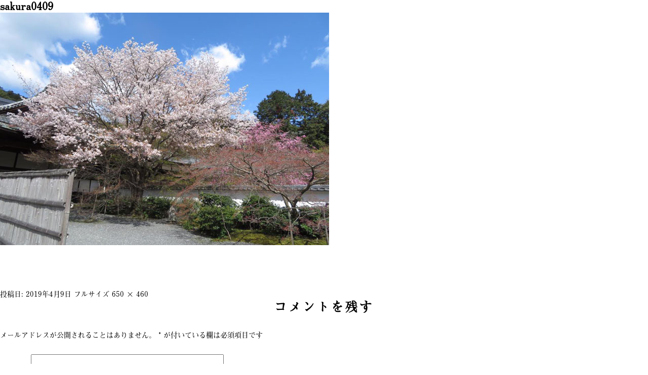

--- FILE ---
content_type: text/html; charset=UTF-8
request_url: https://www.jissoin.com/2019/04/09/%E6%A1%9C/sakura0409/
body_size: 18970
content:
<!DOCTYPE html>
<html lang="ja"
	prefix="og: http://ogp.me/ns#"  class="no-js">
<head>
	<meta charset="UTF-8">
	<meta name="viewport" content="width=device-width, initial-scale=1">
	<link rel="profile" href="http://gmpg.org/xfn/11">
		<script>(function(html){html.className = html.className.replace(/\bno-js\b/,'js')})(document.documentElement);</script>
<title>sakura0409 &#8211; 実相院門跡</title>
<link rel='dns-prefetch' href='//yubinbango.github.io' />
<link rel='dns-prefetch' href='//fonts.googleapis.com' />
<link rel='dns-prefetch' href='//s.w.org' />
<link rel="alternate" type="application/rss+xml" title="実相院門跡 &raquo; フィード" href="https://www.jissoin.com/feed/" />
<link rel="alternate" type="application/rss+xml" title="実相院門跡 &raquo; コメントフィード" href="https://www.jissoin.com/comments/feed/" />
<link rel="alternate" type="application/rss+xml" title="実相院門跡 &raquo; sakura0409 のコメントのフィード" href="https://www.jissoin.com/2019/04/09/%e6%a1%9c/sakura0409/feed/" />
		<script type="text/javascript">
			window._wpemojiSettings = {"baseUrl":"https:\/\/s.w.org\/images\/core\/emoji\/12.0.0-1\/72x72\/","ext":".png","svgUrl":"https:\/\/s.w.org\/images\/core\/emoji\/12.0.0-1\/svg\/","svgExt":".svg","source":{"concatemoji":"https:\/\/www.jissoin.com\/wp-includes\/js\/wp-emoji-release.min.js?ver=5.2.21"}};
			!function(e,a,t){var n,r,o,i=a.createElement("canvas"),p=i.getContext&&i.getContext("2d");function s(e,t){var a=String.fromCharCode;p.clearRect(0,0,i.width,i.height),p.fillText(a.apply(this,e),0,0);e=i.toDataURL();return p.clearRect(0,0,i.width,i.height),p.fillText(a.apply(this,t),0,0),e===i.toDataURL()}function c(e){var t=a.createElement("script");t.src=e,t.defer=t.type="text/javascript",a.getElementsByTagName("head")[0].appendChild(t)}for(o=Array("flag","emoji"),t.supports={everything:!0,everythingExceptFlag:!0},r=0;r<o.length;r++)t.supports[o[r]]=function(e){if(!p||!p.fillText)return!1;switch(p.textBaseline="top",p.font="600 32px Arial",e){case"flag":return s([55356,56826,55356,56819],[55356,56826,8203,55356,56819])?!1:!s([55356,57332,56128,56423,56128,56418,56128,56421,56128,56430,56128,56423,56128,56447],[55356,57332,8203,56128,56423,8203,56128,56418,8203,56128,56421,8203,56128,56430,8203,56128,56423,8203,56128,56447]);case"emoji":return!s([55357,56424,55356,57342,8205,55358,56605,8205,55357,56424,55356,57340],[55357,56424,55356,57342,8203,55358,56605,8203,55357,56424,55356,57340])}return!1}(o[r]),t.supports.everything=t.supports.everything&&t.supports[o[r]],"flag"!==o[r]&&(t.supports.everythingExceptFlag=t.supports.everythingExceptFlag&&t.supports[o[r]]);t.supports.everythingExceptFlag=t.supports.everythingExceptFlag&&!t.supports.flag,t.DOMReady=!1,t.readyCallback=function(){t.DOMReady=!0},t.supports.everything||(n=function(){t.readyCallback()},a.addEventListener?(a.addEventListener("DOMContentLoaded",n,!1),e.addEventListener("load",n,!1)):(e.attachEvent("onload",n),a.attachEvent("onreadystatechange",function(){"complete"===a.readyState&&t.readyCallback()})),(n=t.source||{}).concatemoji?c(n.concatemoji):n.wpemoji&&n.twemoji&&(c(n.twemoji),c(n.wpemoji)))}(window,document,window._wpemojiSettings);
		</script>
		<style type="text/css">
img.wp-smiley,
img.emoji {
	display: inline !important;
	border: none !important;
	box-shadow: none !important;
	height: 1em !important;
	width: 1em !important;
	margin: 0 .07em !important;
	vertical-align: -0.1em !important;
	background: none !important;
	padding: 0 !important;
}
</style>
	<link rel='stylesheet' id='wp-block-library-css'  href='https://www.jissoin.com/wp-includes/css/dist/block-library/style.min.css?ver=5.2.21' type='text/css' media='all' />
<link rel='stylesheet' id='contact-form-7-css'  href='https://www.jissoin.com/wp-content/plugins/contact-form-7/includes/css/styles.css?ver=4.9.2' type='text/css' media='all' />
<link rel='stylesheet' id='twentysixteen-fonts-css'  href='https://fonts.googleapis.com/css?family=Merriweather%3A400%2C700%2C900%2C400italic%2C700italic%2C900italic%7CInconsolata%3A400&#038;subset=latin%2Clatin-ext' type='text/css' media='all' />
<link rel='stylesheet' id='genericons-css'  href='https://www.jissoin.com/wp-content/themes/jissoin/genericons/genericons.css?ver=3.4.1' type='text/css' media='all' />
<link rel='stylesheet' id='twentysixteen-style-css'  href='https://www.jissoin.com/wp-content/themes/jissoin/style.css?ver=5.2.21' type='text/css' media='all' />
<!--[if lt IE 10]>
<link rel='stylesheet' id='twentysixteen-ie-css'  href='https://www.jissoin.com/wp-content/themes/jissoin/css/ie.css?ver=20160816' type='text/css' media='all' />
<![endif]-->
<!--[if lt IE 9]>
<link rel='stylesheet' id='twentysixteen-ie8-css'  href='https://www.jissoin.com/wp-content/themes/jissoin/css/ie8.css?ver=20160816' type='text/css' media='all' />
<![endif]-->
<!--[if lt IE 8]>
<link rel='stylesheet' id='twentysixteen-ie7-css'  href='https://www.jissoin.com/wp-content/themes/jissoin/css/ie7.css?ver=20160816' type='text/css' media='all' />
<![endif]-->
<script type='text/javascript' src='https://www.jissoin.com/wp-includes/js/jquery/jquery.js?ver=1.12.4-wp'></script>
<script type='text/javascript' src='https://www.jissoin.com/wp-includes/js/jquery/jquery-migrate.min.js?ver=1.4.1'></script>
<!--[if lt IE 9]>
<script type='text/javascript' src='https://www.jissoin.com/wp-content/themes/jissoin/js/html5.js?ver=3.7.3'></script>
<![endif]-->
<script type='text/javascript' src='https://www.jissoin.com/wp-content/themes/jissoin/js/keyboard-image-navigation.js?ver=20160816'></script>
<link rel='https://api.w.org/' href='https://www.jissoin.com/wp-json/' />
<link rel="EditURI" type="application/rsd+xml" title="RSD" href="https://www.jissoin.com/xmlrpc.php?rsd" />
<link rel="wlwmanifest" type="application/wlwmanifest+xml" href="https://www.jissoin.com/wp-includes/wlwmanifest.xml" /> 
<meta name="generator" content="WordPress 5.2.21" />
<link rel='shortlink' href='https://www.jissoin.com/?p=287' />
<link rel="alternate" type="application/json+oembed" href="https://www.jissoin.com/wp-json/oembed/1.0/embed?url=https%3A%2F%2Fwww.jissoin.com%2F2019%2F04%2F09%2F%25e6%25a1%259c%2Fsakura0409%2F" />
<link rel="alternate" type="text/xml+oembed" href="https://www.jissoin.com/wp-json/oembed/1.0/embed?url=https%3A%2F%2Fwww.jissoin.com%2F2019%2F04%2F09%2F%25e6%25a1%259c%2Fsakura0409%2F&#038;format=xml" />
		<style type="text/css">.recentcomments a{display:inline !important;padding:0 !important;margin:0 !important;}</style>
		
<!-- BEGIN: WP Social Bookmarking Light HEAD --><script>
    (function (d, s, id) {
        var js, fjs = d.getElementsByTagName(s)[0];
        if (d.getElementById(id)) return;
        js = d.createElement(s);
        js.id = id;
        js.src = "//connect.facebook.net/ja_JP/sdk.js#xfbml=1&version=v2.7";
        fjs.parentNode.insertBefore(js, fjs);
    }(document, 'script', 'facebook-jssdk'));
</script>
<style type="text/css">.wp_social_bookmarking_light{
    border: 0 !important;
    padding: 10px 0 20px 0 !important;
    margin: 0 !important;
}
.wp_social_bookmarking_light div{
    /* float: left !important; */
    border: 0 !important;
    padding: 0 !important;
    margin: 0 5px 0px 0 !important;
    min-height: 30px !important;
    line-height: 18px !important;
    text-indent: 0 !important;
}
.wp_social_bookmarking_light img{
    border: 0 !important;
    padding: 0;
    margin: 0;
    vertical-align: top !important;
}
.wp_social_bookmarking_light_clear{
    clear: both !important;
}
#fb-root{
    display: none;
}
.wsbl_facebook_like iframe{
    max-width: none !important;
}
.wsbl_pinterest a{
    border: 0px !important;
}
</style>
<!-- END: WP Social Bookmarking Light HEAD -->

<script src="https://code.jquery.com/jquery-1.11.1.min.js"></script>
<script type="text/javascript" src="https://www.jissoin.com/wp-content/themes/jissoin/scroll.js"></script>
<script type="text/javascript" src="https://www.jissoin.com/wp-content/themes/jissoin/aos.js"></script>
<script type="text/javascript" src="https://www.jissoin.com/wp-content/themes/jissoin/sp_menu.js"></script>
<script type="text/javascript" src="https://www.jissoin.com/wp-content/themes/jissoin/loading.js"></script>
<script type="text/javascript" src="https://www.jissoin.com/wp-content/themes/jissoin/sp_header.js"></script>

<link href="https://www.jissoin.com/wp-content/themes/jissoin/common.css" rel="stylesheet" type="text/css">
<link href="https://www.jissoin.com/wp-content/themes/jissoin/style_pc.css" rel="stylesheet" type="text/css">
<link href="https://www.jissoin.com/wp-content/themes/jissoin/style_sp.css" rel="stylesheet" type="text/css">
<link href="https://www.jissoin.com/wp-content/themes/jissoin/aos.css" rel="stylesheet" type="text/css">

</head>

<body id="sakura0409">

<!--ロード画面の記述-->
<div id="loader-bg">
<div id="loading">
<img src="/images/common/loading.gif" width="83" height="83"></div>
</div>
<!--ロード画面の記述ここまで-->

<div id="Wrap">
<div class="pagetop"><a href="#Wrap"><img src="/images/common/btn_top.png"></a></div>
	<div id="primary" class="content-area">
		<main id="main" class="site-main" role="main">

			
				<article id="post-287" class="post-287 attachment type-attachment status-inherit hentry">

					<nav id="image-navigation" class="navigation image-navigation">
						<div class="nav-links">
							<div class="nav-previous"></div>
							<div class="nav-next"></div>
						</div><!-- .nav-links -->
					</nav><!-- .image-navigation -->

					<header class="entry-header">
						<h1 class="entry-title">sakura0409</h1>					</header><!-- .entry-header -->

					<div class="entry-content">

						<div class="entry-attachment">
							<img width="650" height="460" src="https://www.jissoin.com/wp-content/uploads/2019/04/sakura0409.jpg" class="attachment-large size-large" alt="" srcset="https://www.jissoin.com/wp-content/uploads/2019/04/sakura0409.jpg 650w, https://www.jissoin.com/wp-content/uploads/2019/04/sakura0409-300x212.jpg 300w" sizes="(max-width: 709px) 85vw, (max-width: 909px) 67vw, (max-width: 984px) 61vw, (max-width: 1362px) 45vw, 600px" />
							
						</div><!-- .entry-attachment -->

						<div class='wp_social_bookmarking_light'>        <div class="wsbl_facebook_like"><div id="fb-root"></div><fb:like href="https://www.jissoin.com/2019/04/09/%e6%a1%9c/sakura0409/" layout="button_count" action="like" width="100" share="true" show_faces="false" ></fb:like></div></div>
<br class='wp_social_bookmarking_light_clear' />
					</div><!-- .entry-content -->

					<footer class="entry-footer">
						<span class="posted-on"><span class="screen-reader-text">投稿日: </span><a href="https://www.jissoin.com/2019/04/09/%e6%a1%9c/sakura0409/" rel="bookmark"><time class="entry-date published updated" datetime="2019-04-09T11:46:35+09:00">2019年4月9日</time></a></span>						<span class="full-size-link"><span class="screen-reader-text">フルサイズ </span><a href="https://www.jissoin.com/wp-content/uploads/2019/04/sakura0409.jpg">650 &times; 460</a></span>											</footer><!-- .entry-footer -->
				</article><!-- #post-## -->

				
<div id="comments" class="comments-area">

	
	
		<div id="respond" class="comment-respond">
		<h2 id="reply-title" class="comment-reply-title">コメントを残す <small><a rel="nofollow" id="cancel-comment-reply-link" href="/2019/04/09/%E6%A1%9C/sakura0409/#respond" style="display:none;">コメントをキャンセル</a></small></h2>			<form action="https://www.jissoin.com/wp-comments-post.php" method="post" id="commentform" class="comment-form" novalidate>
				<p class="comment-notes"><span id="email-notes">メールアドレスが公開されることはありません。</span> <span class="required">*</span> が付いている欄は必須項目です</p><p class="comment-form-comment"><label for="comment">コメント</label> <textarea id="comment" name="comment" cols="45" rows="8" maxlength="65525" required="required"></textarea></p><p class="comment-form-author"><label for="author">名前 <span class="required">*</span></label> <input id="author" name="author" type="text" value="" size="30" maxlength="245" required='required' /></p>
<p class="comment-form-email"><label for="email">メール <span class="required">*</span></label> <input id="email" name="email" type="email" value="" size="30" maxlength="100" aria-describedby="email-notes" required='required' /></p>
<p class="comment-form-url"><label for="url">サイト</label> <input id="url" name="url" type="url" value="" size="30" maxlength="200" /></p>
<p class="comment-form-cookies-consent"><input id="wp-comment-cookies-consent" name="wp-comment-cookies-consent" type="checkbox" value="yes" /><label for="wp-comment-cookies-consent">次回のコメントで使用するためブラウザーに自分の名前、メールアドレス、サイトを保存する。</label></p>
<p class="form-submit"><input name="submit" type="submit" id="submit" class="submit" value="コメントを送信" /> <input type='hidden' name='comment_post_ID' value='287' id='comment_post_ID' />
<input type='hidden' name='comment_parent' id='comment_parent' value='0' />
</p><p style="display: none;"><input type="hidden" id="akismet_comment_nonce" name="akismet_comment_nonce" value="e1f110b4ea" /></p><p style="display: none;"><input type="hidden" id="ak_js" name="ak_js" value="107"/></p>			</form>
			</div><!-- #respond -->
	
</div><!-- .comments-area -->

	<nav class="navigation post-navigation" role="navigation">
		<h2 class="screen-reader-text">投稿ナビゲーション</h2>
		<div class="nav-links"><div class="nav-previous"><a href="https://www.jissoin.com/2019/04/09/%e6%a1%9c/" rel="prev"><span class="post-title">御車寄せの一本桜。</span> <span class="meta-nav">内で公開</span></a></div></div>
	</nav>
		</main><!-- .site-main -->
	</div><!-- .content-area -->

<!--
****************************************************************************
Side menu（PC用）
****************************************************************************
-->

<div id="Side">

<div class="pcLogoBox">
<h1><a href="/"><img src="/images/common/pc_logo.png" alt="京都岩倉　実相院門跡" width="91" height="296"></a></h1>
</div>

<!--ナビ-->
<ul class="pcMenuBox">
<li><a href="/history/">実相院の歴史</a></li>
<li><a href="/treasure/">寺宝</a></li>

<li><a href="/information/">拝観案内</a>
<ul>
<li><a href="/information/#spring">春</a></li>
<li><a href="/information/#summer">夏</a></li>
<li><a href="/information/#autumn">秋</a></li>
<li><a href="/information/#winter">冬</a></li>
<li><a href="/information/#fusuma">襖絵</a></li>
<li><a href="/information/#time">拝観時間・料金など</a></li>
</ul>
</li>

<li><a href="/new/">今日の実相院</a></li>

<li><a href="/project/">プロジェクト</a>
<ul>
<li class="narrowLine"><a href="/project/">実相院クラブについて<br>
<span class="j10">実相院修復支援文化プロジェクト</span></a></li>
<li><a href="/project/#kokoro">こころのお庭</a></li>
</ul>
</li>

<li><a href="/access/">交通のご案内</a></li>
<!--<li><a href="https://www.facebook.com/jissoin/" target="_blank">facebook </a></li>-->
</ul>

<!--Insta/FB-->
<ul class="pcMenuBox"> 
<!--<li><a href="#">instagram</a></li>-->

</ul>

</div>

<!--
****************************************************************************
Side menu（SP用）
****************************************************************************
-->
<header>
<!--ナビ-->
<nav id="menu-box">
<div id="toggle"><a href=""></a></div>
<div class="logoSpBox"><a href="/"><img src="/images/common/sp_logo.png"></a></div>
<div class="spMenuBox">
<ul>
<li><a href="/history/">実相院の歴史</a></li>
<li><a href="/treasure/">寺宝</a></li>
<li><a href="/information/">拝観案内</a></li>

<!--
<li><a href="/information/#spring">　－春</a></li>
<li><a href="/information/#summer">　－夏</a></li>
<li><a href="/information/#autumn">　－秋</a></li>
<li><a href="/information/#winter">　－冬</a></li>
<li><a href="/information/#fusuma">　－襖絵</a></li>
<li><a href="/information/#time">　－拝観時間・料金など</a></li>
-->

<li><a href="/new/">今日の実相院</a></li>

<li><a href="/project/">プロジェクト</a></li>
<!--
<li class="narrowLine"><a href="/project/">　－実相院クラブについて</a></li>
<li><a href="/project/#kokoro">　－こころのお庭</a></li>
-->

<li><a href="/access/">交通のご案内</a></li>

<!--Insta/FB-->
<!--<li><a href="#">instagram</a></li>-->
<li><a href="https://www.facebook.com/jissoin/" target="_blank">facebook </a></li>
</ul>
<div class="toggle"><a href=""><img src="/images/common/menu_close.png" width="80" height="18"></a></div>
</div>

</nav>
</header><!--
****************************************************************************
Foot
****************************************************************************
-->

<div id="Foot"> 京都岩倉 <span class="j16">実相院門跡</span><br>
〒606-0017 京都府京都市左京区岩倉上蔵町121</div>
</div>

<script>
AOS.init({
offset: 200,
duration: 600,
easing: 'ease-in-sine',
delay: 20,
});
</script>


<!-- BEGIN: WP Social Bookmarking Light FOOTER --><!-- END: WP Social Bookmarking Light FOOTER -->
<script type='text/javascript' src='https://yubinbango.github.io/yubinbango/yubinbango.js'></script>
<script type='text/javascript'>
/* <![CDATA[ */
var wpcf7 = {"apiSettings":{"root":"https:\/\/www.jissoin.com\/wp-json\/contact-form-7\/v1","namespace":"contact-form-7\/v1"},"recaptcha":{"messages":{"empty":"\u3042\u306a\u305f\u304c\u30ed\u30dc\u30c3\u30c8\u3067\u306f\u306a\u3044\u3053\u3068\u3092\u8a3c\u660e\u3057\u3066\u304f\u3060\u3055\u3044\u3002"}}};
/* ]]> */
</script>
<script type='text/javascript' src='https://www.jissoin.com/wp-content/plugins/contact-form-7/includes/js/scripts.js?ver=4.9.2'></script>
<script type='text/javascript' src='https://www.jissoin.com/wp-content/themes/jissoin/js/skip-link-focus-fix.js?ver=20160816'></script>
<script type='text/javascript' src='https://www.jissoin.com/wp-includes/js/comment-reply.min.js?ver=5.2.21'></script>
<script type='text/javascript'>
/* <![CDATA[ */
var screenReaderText = {"expand":"\u30b5\u30d6\u30e1\u30cb\u30e5\u30fc\u3092\u5c55\u958b","collapse":"\u30b5\u30d6\u30e1\u30cb\u30e5\u30fc\u3092\u9589\u3058\u308b"};
/* ]]> */
</script>
<script type='text/javascript' src='https://www.jissoin.com/wp-content/themes/jissoin/js/functions.js?ver=20160816'></script>
<script type='text/javascript' src='https://www.jissoin.com/wp-includes/js/wp-embed.min.js?ver=5.2.21'></script>
<script async="async" type='text/javascript' src='https://www.jissoin.com/wp-content/plugins/akismet/_inc/form.js?ver=4.1.2'></script>
</body>
</html>


--- FILE ---
content_type: application/javascript
request_url: https://www.jissoin.com/wp-content/themes/jissoin/loading.js
body_size: 659
content:
window.onload = function(){  // ローディング画面をフェードアウトさせる
    $(function() {
        $("#loading").fadeOut();
    });
}
     
$(function() {   //ロード中はコンテンツの高さをページの高さに合わせる
    var h = $(window).height();
    $('#contents').css('display','none');
    $('#loader-bg ,#loader').height(h).css('display','block');
});
      
$(window).load(function () {  //全ての読み込みが完了したら実行する
    $('#loader-bg').delay(900).fadeOut(800);
    $('#loader').delay(600).fadeOut(300);
    $('#contents').css('display', 'block');
});
 
$(function(){  //10秒たったらロードを終わらせる
    setTimeout('stopload()',10000);
});